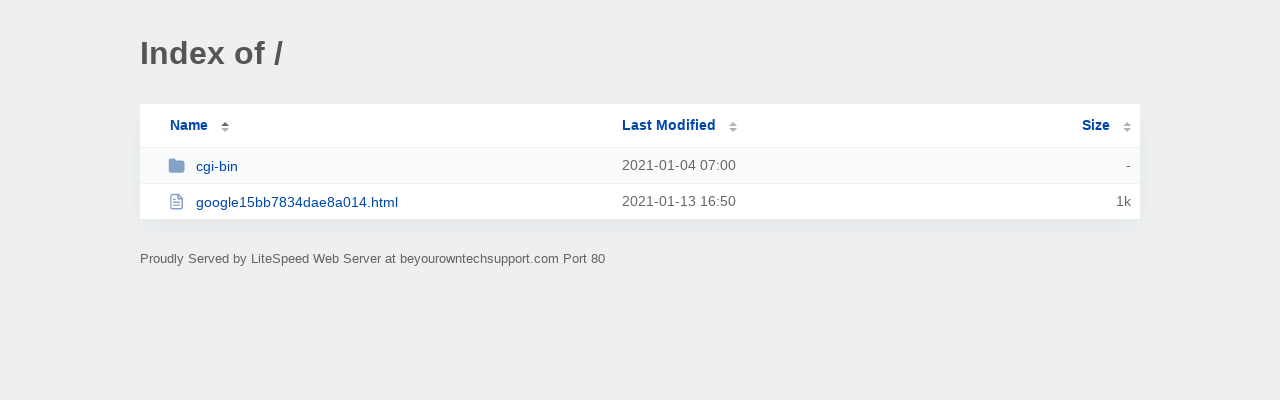

--- FILE ---
content_type: text/html; charset=UTF-8
request_url: http://beyourowntechsupport.com/
body_size: 782
content:
<!DOCTYPE html><html><head><meta http-equiv="Content-type" content="text/html; charset=UTF-8" /><meta name="viewport" content="width=device-width, initial-scale=1.0" /><link rel="stylesheet" href="/_autoindex/assets/css/autoindex.css" /><script src="/_autoindex/assets/js/tablesort.js"></script><script src="/_autoindex/assets/js/tablesort.number.js"></script><title>Index of /</title><style>@media (prefers-color-scheme:dark){body{background-color:#000!important}}</style></head><body><div class="content"><h1 style="color: #555;">Index of /</h1>
<div id="table-list"><table id="table-content"><thead class="t-header"><tr><th class="colname" aria-sort="ascending"><a class="name" href="?ND"  onclick="return false"">Name</a></th><th class="colname" data-sort-method="number"><a href="?MA"  onclick="return false"">Last Modified</a></th><th class="colname" data-sort-method="number"><a href="?SA"  onclick="return false"">Size</a></th></tr></thead>
<tr><td data-sort="*cgi-bin"><a href="/cgi-bin/"><img class="icon" src="/_autoindex/assets/icons/folder-fill.svg" alt="Directory">cgi-bin</a></td><td data-sort="32943606">2021-01-04 07:00</td><td data-sort="-1">-</td></tr>
<tr><td data-sort="google15bb7834dae8a014.html"><a href="/google15bb7834dae8a014.html"><img class="icon" src="/_autoindex/assets/icons/file-text.svg" alt="[TXT]">google15bb7834dae8a014.html</a></td><td data-sort="1610556621">2021-01-13 16:50</td><td data-sort="53">      1k</td></tr>
</table></div>
<address>Proudly Served by LiteSpeed Web Server at beyourowntechsupport.com Port 80</address></div><script>new Tablesort(document.getElementById("table-content"));</script></body></html>
